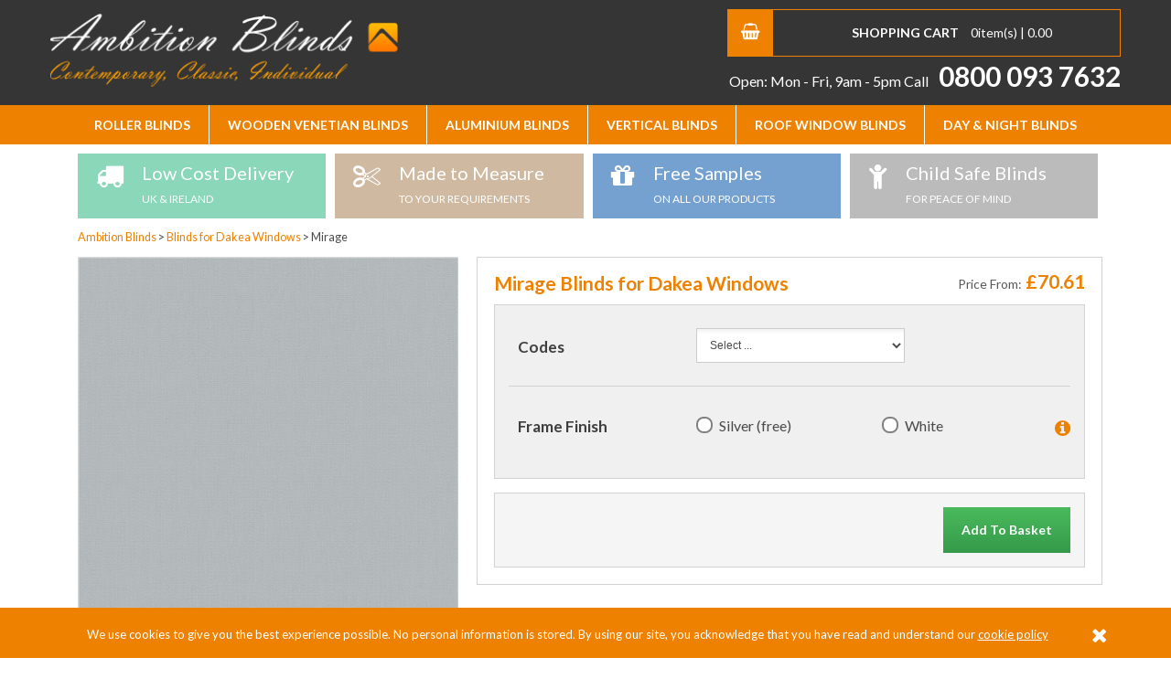

--- FILE ---
content_type: text/html; charset=utf-8
request_url: https://www.ambitionblinds.co.uk/mirage-skye-translucent-fabrics-for-dakea-windows.aspx
body_size: 10871
content:


<!doctype html>
<!--[if lt IE 7]> <html class="no-js ie6 oldie" lang="en"> <![endif]-->
<!--[if IE 7]>    <html class="no-js ie7 oldie" lang="en"> <![endif]-->
<!--[if IE 8]>    <html class="no-js ie8 oldie" lang="en"> <![endif]-->
<!--[if (gte IE 9)|!(IE)]><!-->
<html lang="en">
<!--<![endif]-->
<head><title>
	Mirage Blinds for Dakea Windows | Ambition Blinds
</title><meta name="verify-v1" content="7CTVJk1IixyJw3t2TQeknD6kAdOXQU/dQTMmEEanUNw=" /><meta charset="utf-8" /><meta name="keywords" /><meta name="description" content="Here at Ambition Blinds, we are proud to offer high quality Mirage Blinds for Dakea Windows. Best prices and customer service. FREE SAMPLES." /><meta name="viewport" content="width=device-width, initial-scale=1, maximum-scale=1" /><link rel="shortcut icon" href="/favicon.ico" /><link rel="stylesheet" href="/_common/css/global.css" /><link rel="stylesheet" href="/_common/css/grid.css" /><link rel="stylesheet" href="/_common/css/jquery-ui-1.10.3.custom.css" /><link href="https://fonts.googleapis.com/css?family=Lato:400,700" rel="stylesheet" type="text/css" /><link rel="stylesheet" href="https://maxcdn.bootstrapcdn.com/font-awesome/4.5.0/css/font-awesome.min.css" /><link rel="stylesheet" href="/_common/css/slicknav.css" />

    <!--[if lt IE 9]> <link rel="stylesheet" href="/_common/css/ie.css" /> <![endif]-->
    <!-- Google Tag Manager -->
    <script>(function(w,d,s,l,i){w[l]=w[l]||[];w[l].push({'gtm.start':
new Date().getTime(),event:'gtm.js'});var f=d.getElementsByTagName(s)[0],
j=d.createElement(s),dl=l!='dataLayer'?'&l='+l:'';j.async=true;j.src=
'https://www.googletagmanager.com/gtm.js?id='+i+dl;f.parentNode.insertBefore(j,f);
})(window,document,'script','dataLayer','GTM-ML4H67N');</script>
    <!-- End Google Tag Manager -->
    <!-- Facebook Pixel Code -->
    <script>
        !function(f,b,e,v,n,t,s)
        {if(f.fbq)return;n=f.fbq=function(){n.callMethod?
        n.callMethod.apply(n,arguments):n.queue.push(arguments)};
            if(!f._fbq)f._fbq=n;n.push=n;n.loaded=!0;n.version='2.0';
            n.queue=[];t=b.createElement(e);t.async=!0;
            t.src=v;s=b.getElementsByTagName(e)[0];
            s.parentNode.insertBefore(t,s)}(window, document,'script',
        'https://connect.facebook.net/en_US/fbevents.js');
        fbq('init', '394870541021659');
        fbq('track', 'PageView');
    </script>
    <noscript>
        <img height="1" width="1" style="display: none"
            src="https://www.facebook.com/tr?id=394870541021659&ev=PageView&noscript=1" />
    </noscript>
    <!-- End Facebook Pixel Code -->



    <script>
        var _gaq = _gaq || [];
        _gaq.push(['_setAccount', 'UA-18220128-1']);
		_gaq.push(['_addIgnoredRef', 'www.live.sagepay.com']);
		_gaq.push(['_addIgnoredRef', 'www.sagepay.co.uk']);
        //_gaq.push(['_trackPageview']);
        
    

        (function() {
            var ga = document.createElement('script'); ga.type = 'text/javascript'; ga.async = true;
            ga.src = ('https:' == document.location.protocol ? 'https://ssl' : 'http://www') + '.google-analytics.com/ga.js';
            var s = document.getElementsByTagName('script')[0]; s.parentNode.insertBefore(ga, s);
        })();
    </script>
    
    
    


    <!-- Hotjar Tracking Code for https://www.ambitionblinds.co.uk/ -->
    <script>
    (function(h,o,t,j,a,r){
    h.hj=h.hj||function(){(h.hj.q=h.hj.q||[]).push(arguments)};
    h._hjSettings={hjid:997455,hjsv:6};
    a=o.getElementsByTagName('head')[0];
    r=o.createElement('script');r.async=1;
    r.src=t+h._hjSettings.hjid+j+h._hjSettings.hjsv;
    a.appendChild(r);
    })(window,document,'https://static.hotjar.com/c/hotjar-','.js?sv=');
    </script>

    <script type='application/ld+json'>
        {
            "@context": "http://www.schema.org",
            "@type": "LocalBusiness",
            "name": "Ambition Blinds",
            "url": "https://www.ambitionblinds.co.uk/",
            "sameAs": [
            "https://www.facebook.com/ambitionblinds/"
            ],
                "logo": "https://www.ambitionblinds.co.uk/_common//img/ambition-blinds-logo.png",
                "image": "https://www.ambitionblinds.co.uk/cat_images/Medium_2.jpg",
                "description": "Here at Ambition Blinds, we proudly offer one of the most extensive ranges of cheap blinds, treatments and shades anywhere. Available in a wide variety of colours, patterns and materials including our most popular ranges in Wooden, Oak and White Venetian blinds.",
                "address": {
                "@type": "PostalAddress",
                "streetAddress": "108 Hillfoot Ave",
                "addressLocality": "Liverpool",
                "addressRegion": "Merseyside",
                "postalCode": "L25 0NT",
                "addressCountry": "England"
            },
                "telephone": "+448000937632",
                "geo": {
                "@type": "GeoCoordinates",
                "latitude": "53.359900",
                "longitude": "-2.854888"
            },
                "contactPoint": {
                "@type": "ContactPoint",
                "telephone": "+448000937632",
                "contactType": "Customer Service"
            }
        }
    </script>
    <script type='application/ld+json'>
    {
        "@context": "http://www.schema.org",
        "@type": "WebSite",
        "name": "Ambition Blinds",
        "url": "https://www.ambitionblinds.co.uk"
    }
    </script>

</head>

<body class=' cookieMessage'>
    <!-- Google Tag Manager (noscript) -->
    <noscript>
        <iframe src="https://www.googletagmanager.com/ns.html?id=GTM-ML4H67N"
            height="0" width="0" style="display: none; visibility: hidden"></iframe>
    </noscript>
    <!-- End Google Tag Manager (noscript) -->
    <div class='cookie-popup'><div class='container'><p>We use cookies to give you the best experience possible. No personal information is stored. By using our site, you acknowledge that you have read and understand our <a href='https://www.ambitionblinds.co.uk/privacy.aspx'>cookie policy</a></p><a class='cookie-agree' href='#'><i class='fa fa-times'></i></div></div>
    <form name="aspnetForm" method="post" action id="aspnetForm">
<div>
<input type="hidden" name="__EVENTTARGET" id="__EVENTTARGET" value="" />
<input type="hidden" name="__EVENTARGUMENT" id="__EVENTARGUMENT" value="" />
<input type="hidden" name="__VIEWSTATE_KEY" id="__VIEWSTATE_KEY" value="VIEWSTATE#52.14.231.209#639042073467580202" />
<input type="hidden" name="__VIEWSTATE" id="__VIEWSTATE" value="" />
</div>

<script type="text/javascript">
//<![CDATA[
var theForm = document.forms['aspnetForm'];
if (!theForm) {
    theForm = document.aspnetForm;
}
function __doPostBack(eventTarget, eventArgument) {
    if (!theForm.onsubmit || (theForm.onsubmit() != false)) {
        theForm.__EVENTTARGET.value = eventTarget;
        theForm.__EVENTARGUMENT.value = eventArgument;
        theForm.submit();
    }
}
//]]>
</script>


<script src="/WebResource.axd?d=qyqRT5uWN5vXvyNEkJELgtpv4OaXk5CFRPlBnhlByZe6YFHo8U9iITnXu1p6A9AumBgU3qoIX_OXVpltDBnF6lmTkJpmei_VPrI6L1Xz4r01&amp;t=638901562312636832" type="text/javascript"></script>


<script src="/ScriptResource.axd?d=w9LH3mYEdy_rf5r99iTNoiNA2vIWMyc7apptsX9z68gmCDqOHuGn0RiPRQdwTBph1yYgCwhUweFPma8Gp0aMllXL3TBSNxz1lbtYZpLvxKZM6UcrTCTGcDidCjI3xr60pxQvyIfjNb0EO0MorMuYQoMUmv8VDVuKn7v2Z_XwbExB-9zzyuS9xF1yKcFqcTdL0&amp;t=345ad968" type="text/javascript"></script>
<script type="text/javascript">
//<![CDATA[
if (typeof(Sys) === 'undefined') throw new Error('ASP.NET Ajax client-side framework failed to load.');
//]]>
</script>

<script src="/ScriptResource.axd?d=W7-JnCvt2eY_2zpiRhASSYXAdoQpJMP0WlswOVNIssg5nl3qMwyRaXNM0lx_IgmMCTOMgbUGkJf0LVe8xbbrK6QS5VTFDwLyM2xQUNIh36Zj66QFXmiefmjlt3AIAau380Y5yLsXBKWzi2RsAT4JwWVzvhzmlfpcdcdSGAyToKA1uBJAfXgDc1G8j9ov1MjL0&amp;t=345ad968" type="text/javascript"></script>
<div>

	<input type="hidden" name="__SCROLLPOSITIONX" id="__SCROLLPOSITIONX" value="0" />
	<input type="hidden" name="__SCROLLPOSITIONY" id="__SCROLLPOSITIONY" value="0" />
	<input type="hidden" name="__EVENTVALIDATION" id="__EVENTVALIDATION" value="/wEdAAmvVXD1oYELeveMr0vHCmYPu8iPtlbBRXTnOVRT/ETz4cMaxLNw+sNgD1Y4g2ncvqiGH1d+uICcXfSrA4XoQVAcEC3MZZ1hU2lX3EgFRFNxm5WhTSxS1dtuMZDPl3c4lcD709AQ/9Mo9hLNO431IP2yshwSdRCP2L4TRYSvBYhXEVa9v8SVyyKdgNWyRmQNoEjd2rWJYxKqWjB+L+mUPZgvGbHO4NgYBFk8aLeSDbojXg==" />
</div>

        <header id="header">
            <div class="container">
                <div class="row">

                    <div class="span5 new-basket">
                        <!-- hidden-phone -->
                        <ul class="clearfix">
                            <li class="basket-icon"><i class="fa fa-shopping-basket"></i></li>
                            <li class="basket">
                                <a href="/basket.aspx" title="Go to basket">
                                    <span class="visible-phone visible-tablet">Basket</span>
                                    <span class="hidden-phone hidden-tablet"><strong>Shopping Cart</strong></span>
                                </a>
                                <span id="ctl00_ctl00_numitems">0</span>item(s) | <span id="ctl00_ctl00_ordertotal">0.00</span>
                            </li>
                        </ul>

                        <div class="contact">
                            <span class="opening-times">Open: Mon - Fri, 9am - 5pm</span> <a href="tel:08000937632">Call <span class="number">0800 093 7632</span></a>

                        </div>

                    </div>

                    <div class="span4 brand-area">

                        <a href="/" id="logo">Ambition Blinds</a>

                        <a class="visuallyhidden" href="#content">Skip to Content</a>

                        <a href="/basket.aspx" class="mobile-basket basket-icon" title="Go to basket">
                            <i class="fa fa-shopping-basket"></i>
                        </a>

                        <a class="mobile-telephone" href="tel:08000937632"><i class="fa fa-phone"></i></a>

                    </div>

                </div>
            </div>
        </header>

        <div class="row" id="blinds-nav-container">

            <nav id="blinds-nav" class="container">
                <ul id="blinds-menu" class="clearfix">
                    <li><a href='javascript:void(0)'>Roller Blinds</a><ul><li><a href='/roller-blinds/'>Standard Roller Blinds</a></li><li><a href='/blackout-blinds/'>Blackout Roller Blinds</a></li><li><a href='/easiwipe-roller-blinds/'>Easiwipe Roller Blinds</a></li></ul></li><li><a href='/wooden-venetian-blinds/'>Wooden Venetian Blinds</a><ul><li><a href='/faux-wood-venetian-blinds/'>Faux Wood Venetian Blinds</a></li></ul></li><li><a href='/aluminium-blinds/'>Aluminium Blinds</a></li><li><a href='javascript:void(0)'>Vertical Blinds</a><ul><li><a href='/vertical-blinds/'>Standard Vertical Blinds</a></li><li><a href='/blackout-vertical-blinds/'>Blackout Vertical Blinds </a></li><li><a href='/rigid-pvc-vertical-blinds/'>Rigid PVC vertical blinds</a></li></ul></li><li><a href='javascript:void(0)'>Roof Window Blinds</a><ul><li><a href='/velux-style-blinds/'>Blinds for  VELUX ® Windows </a></li><li><a href='/keylite-blinds-2/'>Blinds for Keylite Windows</a></li><li><a href='/rooflite-blinds/'>Blinds for Rooflite Windows</a></li><li><a href='/dakea-blinds/'>Blinds for Dakea Windows</a></li><li><a href='/dakstra-blinds/'>Blinds for Dakstra Windows</a></li><li><a href='/fakro-blinds/'>Blinds for Fakro Windows</a></li><li><a href='/roof-blind-poles/'>Extension Poles</a></li></ul></li><li><a href='/day-night-roller-blinds/'>Day & Night Blinds</a></li>
                </ul>

            </nav>

        </div>

        <div id="page">



            <div id="main" role="main">
                <div class="container">

                    <div class="cta-banner">
                        <ul class="slides">
                            <li>
                                <a href="/delivery-terms.aspx">
                                    <div class="service free-delivery clearfix">
                                        <i class="fa fa-truck"></i>
                                        <div>Low Cost Delivery<span>UK &amp; Ireland</span></div>
                                    </div>
                                </a>
                            </li>
                            <li>
                                <div class="service measure clearfix">
                                    <i class="fa fa-scissors"></i>
                                    <div>Made to Measure <span>to your requirements</span></div>
                                </div>
                            </li>
                            <li>
                                <div class="service samples clearfix">
                                    <i class="fa fa-gift"></i>
                                    <div>Free Samples <span>on all our products</span></div>
                                </div>
                            </li>
                            <li>
                                <a href="/child-safe-blinds.aspx">
                                    <div class="service safe clearfix">
                                        <i class="fa fa-child"></i>
                                        <div>Child Safe Blinds <span>for peace of mind</span></div>
                                    </div>
                                </a>
                            </li>
                        </ul>
                    </div>

                    
    <div class="row product-listing">
        <!--<aside id="sidebar" class="span3">
            <a class="refine button action fr">Refine By
            </a>
            <div class="filterSection">
                

                

                

            </div>


            <!-- <div class="sidebar-services">

                                <a href="/delivery.aspx"><div class="service free-delivery clearfix">
                                    <i class="fa fa-truck"></i>
                                    <div>Free Delivery<span>for orders over £150</span></div>
                                </div></a>
                                
                                <div class="service measure clearfix">
                                    <i class="fa fa-scissors"></i>
                                    <div>Made to Measure <span>to your requirements</span></div>
                                </div>
                                
                                <div class="service samples clearfix">
                                    <i class="fa fa-gift"></i>
                                    <div>Free Samples <span>on all our products</span></div>
                                </div>
                                
                                <div class="service safe clearfix">
                                    <i class="fa fa-child"></i>
                                    <div>Child Safe Blinds <span>for peace of mind</span></div>
                                </div>

                            </div> -->

            <!-- <div class="service-image section cta">
    							<a href="#"><img src="/_common/img/sidebar-delivery.jpg" alt="Free Delivery over £80" /></a>
    						</div>
    						<div class="service-image section cta">
    							<a href="#"><img src="/_common/img/sidebar-fitting.jpg" alt="Fitting Service" /></a>
    						</div>
    						<div class="service-image section cta">
    							<a href="#"><img src="/_common/img/sidebar-measure.jpg" alt="Made to Measure" /></a>
    						</div>
    						<div class="service-image section cta">
    							<a href="#"><img src="/_common/img/sidebar-samples.jpg" alt="Free Samples" /></a>
    						</div>
    						<div class="service-image section cta">
    							<a href="#"><img src="/_common/img/sidebar-childsafe.jpg" alt="All of our blinds" /></a>
    						</div>-->

        <!--</aside> -->

        <div id="content" class="span12 clearfix">
            
    <script type="text/javascript">
//<![CDATA[
Sys.WebForms.PageRequestManager._initialize('ctl00$ctl00$ContentPlaceMain$ContentPlaceHolder1$ScriptManager1', 'aspnetForm', [], [], [], 90, 'ctl00$ctl00');
//]]>
</script>



    
            <div class="breadcrumbs clearfix">
                <span typeof="v:Breadcrumb">
                    <a rel="v:url" property="v:title" href="/">Ambition Blinds
                    </a>
                </span>
                <span class="separator">&gt;</span>
                <span typeof="v:Breadcrumb">
                    <a href="/dakea-blinds/" rel="v:url" property="v:title">
                        Blinds for Dakea Windows
                    </a>
                </span>
                <span class="separator">&gt;</span>
                <span>Mirage</span>
            </div>


        

    <div class="row product-detail" id="productDetails">
        <div class="product-images">
            <div class="mainImage">
                <div class="largeImage">
                    
                    <img id="ctl00_ctl00_ContentPlaceMain_ContentPlaceHolder1_picmed" src="/handlers/imagehandler-original.ashx?filename=/product_images/Large_8053.jpg&amp;maxHeight=770&amp;maxWidth=770" alt="Mirage" style="border-width:0px;" />
                </div>

                
            </div>

        </div>

        <div class="productOptions formWrap">
            <h1>Mirage Blinds for Dakea Windows</h1>


            <div class="price-from">
                <span>Price From:</span>
                &pound;70.61
            </div>

            <div class="productOptionsWrapper" >

                

                

                <div id="ctl00_ctl00_ContentPlaceMain_ContentPlaceHolder1_PanelType3">
	

                    <fieldset>
                        <legend>Codes</legend>


                        <div class="formRow clearfix">
                            <select name="ctl00$ctl00$ContentPlaceMain$ContentPlaceHolder1$lstCode1_single" id="ctl00_ctl00_ContentPlaceMain_ContentPlaceHolder1_lstCode1_single" class="largeSelect" rel="code1single">
		<option value="0">Select ...</option>
		<option value="C2A">C2A</option>
		<option value="C4A">C4A</option>
		<option value="F6A">F6A</option>
		<option value="M4A">M4A</option>
		<option value="M6A">M6A</option>
		<option value="M8A">M8A</option>
		<option value="S6A">S6A</option>

	</select>
                        </div>

                        <div id="errors_summary_dimension_code" style="display: none" class="error_summary"></div>

                    </fieldset>

                
</div>




               

                

                        <fieldset id="slatdiv" style="display: none;">
                            <legend>Slat</legend>
                            <a href="javascript:popUpHelp('/slat_help.aspx')" class="help"><span>Help?</span></a>

                            <div class="formRow radio clearfix">
                                <div class="radioWrap">
                    
                        </div>
            		</div>
                        <div id="errors_summary_slat" style="display: none" class="error_summary"></div>
                        </fieldset>
                    


                
                        <fieldset id="shapediv" style="display: none;">
                            <legend>Shapes</legend>
                            <a href="javascript:popUpHelp('/shape_help.aspx?range_ider=56')" class="help"><span>Help?</span></a>

                            <div class="formRow radio clearfix">
                                <div class="radioWrap">
                    
                        </div>
                        </div>

                        <div id="errors_summary_shape" style="display: none" class="error_summary"></div>
                        </fieldset>
                    

                

                        <fieldset id="tapediv" class="tapes" style="display: none;">
                            <legend>Tapes</legend>
                            <a href="javascript:popUpHelp('/tape_help.aspx?range_ider=56')" class="help"><span>Help?</span></a>

                            <div class="formRow radio clearfix">
                                <div class="radioWrap">
                    
                        </div>
    				</div>
                        <div id="errors_summary_tape" style="display: none" class="error_summary"></div>
                        </fieldset>
                    


                


                        <fieldset id="FOdiv" style="display: none;">
                            <legend>Slat <a href="#" class="help"><span>Help?</span></a></legend>

                            <div class="formRow radio clearfix">
                                <div class="radioWrap">
                    
                        </div>
    				</div>
                        <div id="errors_summary_fo" style="display: none" class="error_summary"></div>
                        </fieldset>
                    

                
                        <fieldset>
                            <legend>Frame Finish</legend>
                            <a href="javascript:popUpHelp('/')" class="help"><span>Help?</span></a>
                            <div class="formRow radio clearfix">
                                <div class="radioWrap radioOptions units" data-container='option'>
                                    
                                            <div class="option">
                                                <input name="option16" data-optionid="36" type="radio" id="Silver (free)" onclick="validateOptions(this); updateprice();" data-pricetype="0" data-price="0.00" value="Frame Finish - Silver (free)" />
                                                <label for="Silver (free)">Silver (free)</label>
                                            </div>
                                        
                                            <div class="option">
                                                <input name="option16" data-optionid="37" type="radio" id="White" onclick="validateOptions(this); updateprice();" data-pricetype="0" data-price="16.22" value="Frame Finish - White" />
                                                <label for="White">White</label>
                                            </div>
                                        
                                </div>
                            </div>
                        </fieldset>
                    
				
				 
                <div id="errors_summary_options" style="display: none" class="error_summary"></div>

                <div id="errors_summary_calculate"></div>
                

            </div>
            <div id="ctl00_ctl00_ContentPlaceMain_ContentPlaceHolder1_addspan" class="addto clearfix">

                <div class="calculatedPrice" id="result_div">
                </div>
                <div>
                    <a href="javascript:" class="btn green fr" data-prodid="8053" onclick="add_item( '8053'); return false;">Add To Basket</a>
                </div>
            </div>
			
				
            <div id="checkout_div" style="display: none;">
                <div id="add_div"></div>
                <a href="/basket.aspx" class="btn green fr">Buy Now</a>
            </div>
            <input type="hidden" value="0" id="submitok" name="submitok" />
            <input type="hidden" value='cms' id="currunit" name="currunit" />
            <input type="hidden" value="1" id="quantity" name="quantity" />

        </div>

        <div id="ctl00_ctl00_ContentPlaceMain_ContentPlaceHolder1_additionalwrap" class="product-additional">

            <div class="box-block">
                <h3>Order a Free Sample</h3>
                <div class="image-container">
                    
                    <img id="ctl00_ctl00_ContentPlaceMain_ContentPlaceHolder1_picmed_sample" src="/handlers/imagehandler-original.ashx?filename=/product_images/Large_8053.jpg&amp;maxHeight=130&amp;maxWidth=130" style="border-width:0px;" />
                    <p class="subtitle"><strong>Posted same day by first class post</strong></p>
                    <p>Take Advantage of our free service to guarantee your colour match and avoid disappointment.</p>
                </div>
                <a rel="nofollow" href="/request_sample.aspx?prod_id=8053" class="btn grey fr">Order Your Sample</a>
            </div>

            <div class="box-block">
                <h3>Measuring Guide</h3>
                <p>Measuring your windows is not a difficult task. Follow the instructions to ensure a good fit for your blinds.</p>
                <a rel="nofollow" href="/blind-measuring-instructions.aspx" class="btn grey fr">Take Me To The Free Measuring Guide</a>
            </div>

            <div class="box-block">
                <h3>Fitting Video</h3>
                <p>Wanting to fit your own blinds? Take a look at our free fitting guide.</p>
                <a rel="nofollow" href="/blind-fitting-instructions.aspx" class="btn grey fr">Take Me To The Free Fitting Video</a>
            </div>

        </div>

        <div class="product-details">

            

                    <div class="product-description">

                        
                    </div>

                    <div id="ctl00_ctl00_ContentPlaceMain_ContentPlaceHolder1_cats_Dlist_end_ctl00_productspecwrap" class="product-table">
                        <span class="h4">Product Specifications</span>

                        <table class="specs">
                            <tr>
                                <th>Min Width:</th>
                                <td>0.00 cm</td>
                            </tr>
                            <tr>
                                <th>Max Width:</th>
                                <td>0.00 cm</td>
                            </tr>
                            <tr>
                                <th>Min Drop:</th>
                                <td>0.00 cm</td>
                            </tr>
                            <tr>
                                <th>Max Drop:</th>
                                <td>0.00 cm</td>
                            </tr>
                        </table>
                    </div>

                    <input type="hidden" value='0.00' id="minw" name="minw" />
                    <input type="hidden" value='0.00' id="maxw" name="maxw" />
                    <input type="hidden" value='0.00' id="minh" name="minh" />
                    <input type="hidden" value='0.00' id="maxh" name="maxh" />
                
        </div>
    </div>


        </div>

    </div>


                </div>
            </div>
        </div>

        <footer id="footer">
            <div class="footer-ribbon">
                <div class="row ribbon-border">
                    <div class="container">
                        <div class="span6">
                            <div class="contact"><a href="tel:0800 093 7632">Call <span class="number">0800 093 7632</span></a></div>
                        </div>
                        <!--<div class="span4">
                            <img class="footer-logo" src="/_common/img/footer-logo.png" alt="Measure 4 Blinds" />
                        </div>-->
                        <div class="span5">
                            <div class="contact">Email <a class="email" href="mailto:info@ambitionblinds.co.uk">info@ambitionblinds.co.uk</a></div>
                        </div>
                    </div>
                </div>
            </div>
            <div class="container">
                <div class="row">
                    <div class="span3">
                        <h4>Customer Services</h4>
                        <ul class="footer-nav">
                            <li><a href="/delivery-terms.aspx">Delivery &amp; Returns</a></li>
                            <li><a href="/about-ambition-blinds.aspx">About Us</a></li>
                            <li><a href="/contact.aspx">Contact Us</a></li>
							<li><a href="/blog/">Blog</a></li>
                        </ul>
                    </div>
                    <div class="span3">
                        <h4>Help and Advice</h4>
                        <ul class="footer-nav">
                            <li><a href="/blind-measuring-instructions.aspx">Measuring Explained</a></li>
                            <li><a href="/blind-fitting-instructions.aspx">Full Fitting Explained</a></li>
                            <li><a href="/privacy.aspx">Privacy Policy</a></li>
                            <li><a href="/accessibility.aspx">Accessibility</a></li>
                        </ul>
                    </div>
                    <div class="span3">
                        <h4>Ambition Blinds</h4>
                        <ul class="footer-nav">
                            <li><a href="/wooden-venetian-blinds/">Wooden</a></li>
                            <li><a href="/roller-blinds/">Roller Blinds</a></li>
                            <li><a href="/vertical-blinds/">Vertical</a></li>
                        </ul>
                    </div>
                    <div class="span3">


                        <div class="service association clearfix">
                            
                        </div>
                    </div>
                </div>
            </div>
            <div class="footer-base">
                <div class="container">
                    <div class="row">
                        <div class="span6">
                            <ul>
                                <li>
                                    <h5>We accept:</h5>
                                </li>
                                <li class="card-images">
                                    <img src="/_common/img/cards-accepted.png" alt="Cards we accept" /></li>
                            </ul>
                        </div>
                        <!-- <div class="span6 text-right">
                            <ul>
                                <li>
                                    <h5>Follow us:</h5>
                                </li>
                                <li><a href="#"><i class="fa fa-twitter"></i><span class="show-for-sr">Twitter</span></a></li>
                                <li><a href="#"><i class="fa fa-facebook"></i><span class="show-for-sr">Facebook</span></a></li>
                                <li><a href="#"><i class="fa fa-pinterest"></i><span class="show-for-sr">Pinterest</span></a></li>
                            </ul>
                        </div> -->
                        <div class="span6 text-right copy">
                            <ul>
                                <li>Website by <a target="_blank" href="https://www.pixus.uk">Pixus UK</a></li>
                            </ul>
                        </div>
                    </div>
                </div>
            </div>
        </footer>

        <!-- Back to Top -->
        <a href="#0" class="cd-top"><i class="fa fa-angle-up"></i></a>


    

<script type="text/javascript">
//<![CDATA[

theForm.oldSubmit = theForm.submit;
theForm.submit = WebForm_SaveScrollPositionSubmit;

theForm.oldOnSubmit = theForm.onsubmit;
theForm.onsubmit = WebForm_SaveScrollPositionOnSubmit;
//]]>
</script>
</form>

    <script src="/_common/js/modernizr.js"></script>
    <script src="//ajax.googleapis.com/ajax/libs/jquery/1.9.0/jquery.min.js"></script>
    <script>window.jQuery || document.write('<script src="/_common/js/libs/jquery.min.js"><\/script>')</script>

    <script src="//ajax.googleapis.com/ajax/libs/jqueryui/1.10.3/jquery-ui.min.js"></script>
    <script>window.jQuery || document.write('<script src="/_common/js/libs/jquery-ui-1.10.3.custom.min.js"><\/script>')</script>

    <script src="/_common/js/plugins.js"></script>
    <script src="/_common/js/scripts.js"></script>
    <script src="/_common/js/cookie.js"></script>


    <script src="/_common/js/jquery.slicknav.js"></script>

    <script>
        $(function(){
            $('#blinds-menu').slicknav({
                prependTo:'#blinds-nav-container',
                label: 'BLINDS',
            });
        });
    </script>

    <script>
        $(function(){
            $('.nav-new-container').slicknav({
                prependTo:'.top-bar .row',
                label: '<i class="fa fa-info-circle"></i>',
            });

            $('.cookie-agree').click(function () {
                $.cookie('cookieaccept', 'true', { expires: 90, path: '/' });
                $('.cookie-popup').hide();
                return false;
            });
        });


    </script>

    
    
    <script language="javascript" type="text/javascript" src="/_common/js/xmlextras.js"></script>
    <script language="javascript" type="text/javascript" src="/_common/js/price_me.js"></script>
    <script>
        function setImage(id) {
            $('.largeImage').empty().append('<img src="/handlers/imagehandler-original.ashx?filename=/product_images/Large_8053' + id + '.jpg&maxHeight=770&maxWidth=770"/>');
        }

        
        
            var wasnowdiscount=50;
            
        
    </script>





</body>
</html>




--- FILE ---
content_type: text/css
request_url: https://www.ambitionblinds.co.uk/_common/css/grid.css
body_size: 2039
content:
/*!
 * Bootstrap Responsive v2.3.1
 *
 * Copyright 2012 Twitter, Inc
 * Licensed under the Apache License v2.0
 * http://www.apache.org/licenses/LICENSE-2.0
 *
 * Designed and built with all the love in the world @twitter by @mdo and @fat.
 */
 .clearfix {
  *zoom: 1;
 }
 .clearfix:before,
 .clearfix:after {
  display: table;
  line-height: 0;
  content: "";
 }
 .clearfix:after {
  clear: both;
 }
 .hide-text {
  font: 0/0 a;
  color: transparent;
  text-shadow: none;
  background-color: transparent;
  border: 0;
 }
 .input-block-level {
  display: block;
  width: 100%;
  min-height: 30px;
  -webkit-box-sizing: border-box;
     -moz-box-sizing: border-box;
          box-sizing: border-box;
 }

@-ms-viewport { width: device-width; }
 .hidden {
  display: none;
  visibility: hidden;
 }
 .row {
  margin-left: -20px;
  *zoom: 1;
 }
 .row:before,
 .row:after {
  display: table;
  line-height: 0;
  content: "";
 }
 .row:after {
  clear: both;
 }

 [class*="span"] {
  float: left;
  min-height: 1px;
  margin-left: 20px;
 }
 .container { width: 940px; position: relative; margin: 0 auto; }
 .span12 { width: 940px; }
 .span11 { width: 860px; }
 .span10 { width: 780px; }
 .span9 { width: 700px; }
 .span8 { width: 620px; }
 .span7 { width: 540px; }
 .span6 { width: 460px; }
 .span5 { width: 380px; }
 .span4 { width: 300px; }
 .span3 { width: 220px; }
 .span2 { width: 140px; }
 .span1 { width: 60px; }
 .offset12 { margin-left: 980px; }
 .offset11 { margin-left: 900px; }
 .offset10 { margin-left: 820px; }
 .offset9 { margin-left: 740px; }
 .offset8 { margin-left: 660px; }
 .offset7 { margin-left: 580px; }
 .offset6 { margin-left: 500px; }
 .offset5 { margin-left: 420px; }
 .offset4 { margin-left: 340px; }
 .offset3 { margin-left: 260px; }
 .offset2 { margin-left: 180px; }
 .offset1 { margin-left: 100px; }
 
 .visible-phone { display: none !important; }
 .visible-tablet { display: none !important; }
 .hidden-desktop { display: none !important; }
 .visible-desktop { display: inherit !important; }

@media (min-width: 768px) and (max-width: 979px) {
 .hidden-desktop { display: inherit !important; }
 .visible-desktop { display: none !important; }
 .visible-tablet { display: inherit !important; }
 .hidden-tablet { display: none !important; }
 }

@media (max-width: 767px) {
 .hidden-desktop { display: inherit !important; }
 .visible-desktop { display: none !important; }
 .visible-phone { display: inherit !important; }
 .hidden-phone { display: none !important; }
 }
 .visible-print { display: none !important; }

@media print {
 .visible-print { display: inherit !important; }
 .hidden-print { display: none !important; }
 }

@media (min-width: 1200px) {
 .row {
    margin-left: -30px;
    *zoom: 1;
 }
 .row:before,
 .row:after {
    display: table;
    line-height: 0;
    content: "";
 }
 .row:after {
    clear: both;
 }
  [class*="span"] {
    float: left;
    min-height: 1px;
    margin-left: 30px;
 }
 .container,
 .navbar-static-top .container,
 .navbar-fixed-top .container,
 .navbar-fixed-bottom .container {
    width: 1170px;
 }
 .span12 { width: 1170px; }
 .span11 { width: 1070px; }
 .span10 { width: 970px; }
 .span9 { width: 870px; }
 .span8 { width: 770px; }
 .span7 { width: 670px; }
 .span6 { width: 570px; }
 .span5 { width: 470px; }
 .span4 { width: 370px; }
 .span3 { width: 270px; }
 .span2 { width: 170px; }
 .span1 { width: 70px; }
 .offset12 { margin-left: 1230px; }
 .offset11 { margin-left: 1130px; }
 .offset10 { margin-left: 1030px; }
 .offset9 { margin-left: 930px; }
 .offset8 { margin-left: 830px; }
 .offset7 { margin-left: 730px; }
 .offset6 { margin-left: 630px; }
 .offset5 { margin-left: 530px; }
 .offset4 { margin-left: 430px; }
 .offset3 { margin-left: 330px; }
 .offset2 { margin-left: 230px; }
 .offset1 { margin-left: 130px; }

  input,
  textarea,
 .uneditable-input {
    margin-left: 0;
 }
 }

@media (min-width: 768px) and (max-width: 979px) {
 .row {
    margin-left: -20px;
    *zoom: 1;
 }
 .row:before,
 .row:after {
    display: table;
    line-height: 0;
    content: "";
 }
 .row:after {
    clear: both;
 }
  [class*="span"] {
    float: left;
    min-height: 1px;
    margin-left: 20px;
 }
/* .container { width: 724px; }
 .span12 { width: 724px; }
 .span11 { width: 662px; }
 .span10 { width: 600px; }
 .span9 { width: 538px; }
 .span8 { width: 476px; }
 .span7 { width: 414px; }
 .span6 { width: 352px; }
 .span5 { width: 290px; }
 .span4 { width: 228px;}
 .span3 {width: 166px;}
 .span2 {width: 104px;}
 .span1 {width: 42px;}
 .offset12 {margin-left: 764px;}
 .offset11 {margin-left: 702px;}
 .offset10 {margin-left: 640px;}
 .offset9 {margin-left: 578px;}
 .offset8 {margin-left: 516px;}
 .offset7 {margin-left: 454px;}
 .offset6 {margin-left: 392px;}
 .offset5 {margin-left: 330px;}
 .offset4 {margin-left: 268px;}
 .offset3 {margin-left: 206px;}
 .offset2 {margin-left: 144px;}
 .offset1 {margin-left: 82px;}*/
 }

@media (max-width: 767px) {
 #page {
    padding-right: 10px;
    padding-left: 10px;
 }
 .container {
    width: auto;
 }
 .row-fluid {
    width: 100%;
 }
 .row,
 .thumbnails {
    margin-left: 0;
 }
 .thumbnails > li {
    float: none;
    margin-left: 0;
 }
  [class*="span"],
 .uneditable-input[class*="span"],
 .row-fluid [class*="span"] {
    display: block;
    float: none;
    width: 100%;
    margin-left: 0;
    -webkit-box-sizing: border-box;
       -moz-box-sizing: border-box;
            box-sizing: border-box;
 }
 .span12 {
	width: 100%;
    -webkit-box-sizing: border-box;
       -moz-box-sizing: border-box;
            box-sizing: border-box;
 }
}

@media (max-width: 480px) {
 .nav-collapse {
    -webkit-transform: translate3d(0, 0, 0);
 }
 .page-header h1 small {
    display: block;
    line-height: 20px;
 }
  input[type="checkbox"],
  input[type="radio"] {
    border: 1px solid #ccc;
 }
 .form-horizontal .control-label {
    float: none;
    width: auto;
    padding-top: 0;
    text-align: left;
 }
 .form-horizontal .controls {
    margin-left: 0;
 }
 .form-horizontal .control-list {
    padding-top: 0;
 }
 .form-horizontal .form-actions {
    padding-right: 10px;
    padding-left: 10px;
 }
 .media .pull-left,
 .media .pull-right {
    display: block;
    float: none;
    margin-bottom: 10px;
 }
 .media-object {
    margin-right: 0;
    margin-left: 0;
 }
 .modal {
    top: 10px;
    right: 10px;
    left: 10px;
 }
 .modal-header .close {
    padding: 10px;
    margin: -10px;
 }
 .carousel-caption {
    position: static;
 }
}



--- FILE ---
content_type: application/javascript
request_url: https://www.ambitionblinds.co.uk/_common/js/xmlextras.js
body_size: 2185
content:
/*----------------------------------------------------------------------------\
|                                 XML Extras                                  |
|-----------------------------------------------------------------------------|
|                         Created by Erik Arvidsson                           |
|                  (http://webfx.eae.net/contact.html#erik)                   |
|                      For WebFX (http://webfx.eae.net/)                      |
|-----------------------------------------------------------------------------|
| XML and XML HTTP request abstraction.                                       |
|-----------------------------------------------------------------------------|
|             Copyright (c) 2001, 2002, 2003, 2006 Erik Arvidsson             |
|-----------------------------------------------------------------------------|
| Licensed under the Apache License, Version 2.0 (the "License"); you may not |
| use this file except in compliance with the License.  You may obtain a copy |
| of the License at http://www.apache.org/licenses/LICENSE-2.0                |
| - - - - - - - - - - - - - - - - - - - - - - - - - - - - - - - - - - - - - - |
| Unless  required  by  applicable law or  agreed  to  in  writing,  software |
| distributed under the License is distributed on an  "AS IS" BASIS,  WITHOUT |
| WARRANTIES OR  CONDITIONS OF ANY KIND,  either express or implied.  See the |
| License  for the  specific language  governing permissions  and limitations |
| under the License.                                                          |
|-----------------------------------------------------------------------------|
| 2001-09-27 | Original Version Posted.                                       |
| 2006-05-29 | Changed license to Apache Software License 2.0.                |
|-----------------------------------------------------------------------------|
| Created 2001-09-27 | All changes are in the log above. | Updated 2006-05-29 |
\----------------------------------------------------------------------------*/

//<script>
//////////////////
// Helper Stuff //
//////////////////

// used to find the Automation server name
function getDomDocumentPrefix() {
	if (getDomDocumentPrefix.prefix)
		return getDomDocumentPrefix.prefix;

	var prefixes = ["MSXML2", "Microsoft", "MSXML", "MSXML3"];
	var o;
	for (var i = 0; i < prefixes.length; i++) {
		try {
			// try to create the objects
			o = new ActiveXObject(prefixes[i] + ".DomDocument");
			return getDomDocumentPrefix.prefix = prefixes[i];
		}
		catch (ex) {};
	}

	throw new Error("Could not find an installed XML parser");
}

function getXmlHttpPrefix() {
	if (getXmlHttpPrefix.prefix)
		return getXmlHttpPrefix.prefix;

	var prefixes = ["MSXML2", "Microsoft", "MSXML", "MSXML3"];
	var o;
	for (var i = 0; i < prefixes.length; i++) {
		try {
			// try to create the objects
			o = new ActiveXObject(prefixes[i] + ".XmlHttp");
			return getXmlHttpPrefix.prefix = prefixes[i];
		}
		catch (ex) {};
	}

	throw new Error("Could not find an installed XML parser");
}

//////////////////////////
// Start the Real stuff //
//////////////////////////


// XmlHttp factory
function XmlHttp() {}

XmlHttp.create = function () {
	try {
		if (window.XMLHttpRequest) {
			var req = new XMLHttpRequest();

			// some versions of Moz do not support the readyState property
			// and the onreadystate event so we patch it!
			if (req.readyState == null) {
				req.readyState = 1;
				req.addEventListener("load", function () {
					req.readyState = 4;
					if (typeof req.onreadystatechange == "function")
						req.onreadystatechange();
				}, false);
			}

			return req;
		}
		if (window.ActiveXObject) {
			return new ActiveXObject(getXmlHttpPrefix() + ".XmlHttp");
		}
	}
	catch (ex) {}
	// fell through
	throw new Error("Your browser does not support XmlHttp objects");
};

// XmlDocument factory
function XmlDocument() {}

XmlDocument.create = function () {
	try {
		// DOM2
		if (document.implementation && document.implementation.createDocument) {
			var doc = document.implementation.createDocument("", "", null);

			// some versions of Moz do not support the readyState property
			// and the onreadystate event so we patch it!
			if (doc.readyState == null) {
				doc.readyState = 1;
				doc.addEventListener("load", function () {
					doc.readyState = 4;
					if (typeof doc.onreadystatechange == "function")
						doc.onreadystatechange();
				}, false);
			}

			return doc;
		}
		if (window.ActiveXObject)
			return new ActiveXObject(getDomDocumentPrefix() + ".DomDocument");
	}
	catch (ex) {}
	throw new Error("Your browser does not support XmlDocument objects");
};

// Create the loadXML method and xml getter for Mozilla
if (window.DOMParser &&
	window.XMLSerializer &&
	window.Node && Node.prototype && Node.prototype.__defineGetter__) {

	// XMLDocument did not extend the Document interface in some versions
	// of Mozilla. Extend both!
	//XMLDocument.prototype.loadXML =
	Document.prototype.loadXML = function (s) {

		// parse the string to a new doc
		var doc2 = (new DOMParser()).parseFromString(s, "text/xml");

		// remove all initial children
		while (this.hasChildNodes())
			this.removeChild(this.lastChild);

		// insert and import nodes
		for (var i = 0; i < doc2.childNodes.length; i++) {
			this.appendChild(this.importNode(doc2.childNodes[i], true));
		}
	};


	/*
	 * xml getter
	 *
	 * This serializes the DOM tree to an XML String
	 *
	 * Usage: var sXml = oNode.xml
	 *
	 */
	// XMLDocument did not extend the Document interface in some versions
	// of Mozilla. Extend both!
	/*
	XMLDocument.prototype.__defineGetter__("xml", function () {
		return (new XMLSerializer()).serializeToString(this);
	});
	*/
	Document.prototype.__defineGetter__("xml", function () {
		return (new XMLSerializer()).serializeToString(this);
	});
}

--- FILE ---
content_type: application/javascript
request_url: https://www.ambitionblinds.co.uk/_common/js/price_me.js
body_size: 8851
content:
$(document).ready(function () {
    showPlaceholder();
    $('#widthf,#heightf').on('change', function () {
        if (validate()) {
            updateprice();
        }
    })

    $("[rel='code1'],[rel='code2'],[rel='code1single']").on('change', function () {
        if (validate()) {
            updateprice();
        }
    })
});

var fprice = 0;
function updateprice() {

    get_price(parseInt($('[data-prodid]').attr('data-prodid')), function () {
        $("div.productOptions .radioWrap").each(function (inx, el) {
            if ($(el).find("input").length > 0) {

                var _el = $(el).find("input:checked").eq(0);
                t = _el.attr('data-pricetype');
                p = parseFloat(_el.attr('data-price'));
                if (t == 0) fprice = fprice + p;
                if (t == 1) fprice = fprice * (100 + p) / 100;
            }
        });

        if (wasnowdiscount != undefined) {
            var _rrp = fprice* 100 / wasnowdiscount;
            var _html="<span>You Pay:</span>";
            _html+="<div class='now'>£"+fprice.toFixed(2)+"</div>";
            _html += "<div class='was'>£" + _rrp.toFixed(2) + "</div>";
            _html += "<div class='save'>(Save £"+(_rrp-fprice).toFixed(2)+")</div>";
            $("#result_div").html(_html);
        }
        else {
            $("#result_div").html("<span>You Pay:</span> &pound;" + fprice.toFixed(2));
        }
        
    });

    
}

function showPlaceholder() {

    if ($('#widthf').length == 1) {
        var minwidther =parseFloat( $('#minw').val());
        var maxwidther = parseFloat( $('#maxw').val());
        var minheighter = parseFloat( $('#minh').val());
        var maxheighter = parseFloat( $('#maxh').val());
        var unit='cm';
        if (!$('#cm').is(":checked")) {
            minwidther /= 2.54;
            maxwidther /= 2.54;
            minheighter /= 2.54;
            maxheighter /= 2.54;
            unit='inches';
        }
         


        $('#widthf').attr('placeholder', minwidther.toFixed(2) + ' ' + unit + ' - ' + maxwidther.toFixed(2) + ' ' + unit);
        $('#heightf').attr('placeholder', minheighter.toFixed(2) + ' ' + unit + ' - ' + maxheighter.toFixed(2) + ' ' + unit);
    }
    

}

function calculatePrice() {

}
function validate(issubmit) {

    var isfalid = true;
    var errors = [];

    var minwidther = parseFloat($('#minw').val());
    var maxwidther = parseFloat($('#maxw').val());
    var minheighter = parseFloat($('#minh').val());
    var maxheighter = parseFloat($('#maxh').val());
    var unit = 'cm';
    if (!$('#cm').is(":checked")) {
        minwidther /= 2.54;
        maxwidther /= 2.54;
        minheighter /= 2.54;
        maxheighter /= 2.54;
        unit = 'inches';
    }

    $('#widthf').removeClass('error');
    $('#heightf').removeClass('error');

    if ($('#widthf').length == 1) {
        //dimension validation
        if ($('#widthf').val().trim() == '' && issubmit===true) {
            errors.push("Please enter width");
            $('#widthf').addClass('error');
        }
        else if (isNaN($('#widthf').val())) {
            errors.push("Numbers only please.");
            $('#widthf').addClass('error');
        }
        else if (parseFloat($('#widthf').val()) < parseFloat(minwidther)) {
            errors.push("Your width is too small");
            $('#widthf').addClass('error');
        }
        else if (parseFloat($('#widthf').val()) > parseFloat(maxwidther)) {
            errors.push("Your width is too big");            
            $('#widthf').addClass('error');
        }        

        $('#errors_summary_dimension_width').empty().hide();
        if (errors.length > 0) {
            $('#errors_summary_dimension_width').append(errors.join("<br/>")).show();
            isfalid = false;
        }
        errors = [];
        if ($('#heightf').val().trim() == '' && issubmit === true) {
            errors.push("Please enter drop");            
            $('#heightf').addClass('error');
        }
        else if (isNaN($('#heightf').val())) {
            errors.push("Numbers only please.");
            $('#heightf').addClass('error');
        }
        else if (parseFloat($('#heightf').val()) < parseFloat(minheighter)) {
            errors.push("Your drop is too small");
            $('#heightf').addClass('error');
        }
        else if (parseFloat($('#heightf').val()) > parseFloat(maxheighter)) {
            errors.push("Your drop is too big");
            $('#heightf').addClass('error');
        }
        $('#errors_summary_dimension_drop').empty().hide();
        if (errors.length > 0) {
            $('#errors_summary_dimension_drop').append(errors.join("<br/>")).show();
            isfalid = false;
        }
       


    }
    else if (issubmit === true && $("[rel='code1']").length==1) {
        var code1_val = $("[rel='code1']").val();
        var code2_val = $("[rel='code2']").val();

        $("[rel='code2']").removeClass('error');
        $("[rel='code1']").removeClass('error');
        if (code1_val == "0") {
            errors.push("please select code 1");
            $("[rel='code1']").addClass('error');
        }
        if (code2_val == "0") {
            errors.push("please select code 2");
            $("[rel='code2']").addClass('error');
        }
  
    }
    else {
        var code1_val = $("[rel='code1single']").val();
        $("[rel='code1single']").removeClass('error');
        if (code1_val == "0") {
            errors.push("please select code");
            $("[rel='code1single']").addClass('error');
        }        
    }

    $('#errors_summary_dimension_code').empty().hide();
    if (errors.length > 0) {
        $('#errors_summary_dimension_code').append(errors.join("<br/>")).show();
        isfalid = false;
    }
    

    if (issubmit === true) {
        isfalid = validateOptions() && isfalid;
    }
    return isfalid;

}

function validateOptions() {
    var isfalid = true;
    errors = [];
    var LinkbExists = $('#shapediv').length > 0 && $("#shapediv div.productfieldwrap").length > 0;
    var LinksExists = $('[data-type="slat"]').length > 0;
    var LinkfExists = $('#FO').length > 0;
    var LinktExists = $('[data-type="tape"]').length > 0;

    if (LinkbExists) {
        $('#errors_summary_shape').empty().hide();
        errors = [];
        if (is_checked('shapediv') == false) {
            errors.push("Please select an option");
            $('#errors_summary_shape').append(errors.join("<br/>")).show();
            isfalid = false;
        }
    }

    if (LinktExists) {
        $('#errors_summary_tape').empty().hide();
        errors = [];
        if (is_checked('tapediv') == false) {
            errors.push("Please select an option");
            $('#errors_summary_tape').append(errors.join("<br/>")).show();
            isfalid = false;
        }
    }

    if (LinksExists) {
        $('#errors_summary_slat').empty().hide();
        errors = [];
        if (is_checked('slatdiv') == false) {
            errors.push("Please select a slat");
            $('#errors_summary_slat').append(errors.join("<br/>")).show();
            isfalid = false;
        }
    }

    $('#errors_summary_options').empty().hide();
    errors = [];
    $("div.productOptions .radioWrap.radioOptions").each(function (inx, el) {
        if ($(el).find("input").length > 0) {
            if ($(el).find("input:checked").length == 0) {
                errors.push("Please fill in all options");
                $('#errors_summary_options').append(errors.join("<br/>")).show();
                return false;
            }
        }
    });

    return isfalid;
}
var progressText = "Calculating...";

function popUpHelp(URL) {
    day = new Date();
    id = day.getTime();
    eval("page" + id + " = window.open(URL, '" + id + "', 'toolbar=0,titlebar=No, scrollbars=yes, location=0,statusbar=0,menubar=0,resizable=0,width=400,height=500,left = 50,top = 50');");
}

function popUpImage(URL) {
    day = new Date();
    id = day.getTime();
    eval("page" + id + " = window.open(URL, '" + id + "', 'toolbar=0,titlebar=No, scrollbars=no, location=0,statusbar=0,menubar=0,resizable=0,width=500,height=500,left = 100,top = 100');");
}

function loadXmlFile(sUri, callback) {

    var xmlHttp = XmlHttp.create();

    var done = function () {
        try {
            if (isNaN(stripHtml(xmlHttp.responseText))) {
                document.getElementById("submitok").value = stripHtml(xmlHttp.responseText);
                //document.getElementById("ctl00_ctl00_ContentPlaceMain_ContentPlaceHolder1_addspan").style.display = 'none';
                document.getElementById("result_div").innerHTML = stripHtml(xmlHttp.responseText);
            }
            else {
                fprice = parseFloat(xmlHttp.responseText);
                document.getElementById("result_div").innerHTML = '<span>Price as configured:</span>&pound;' + stripHtml(xmlHttp.responseText);
                if (callback != undefined) callback.apply();
                //document.getElementById("ctl00_ctl00_ContentPlaceMain_ContentPlaceHolder1_addspan").style.display = '';
            }
        }
        catch (exc) {
            document.getElementById("result_div").innerHTML = "An error occured <br/>" +
				"Message: " + exc.message + "<br/>" +
				"File: " + exc.fileName + "<br/>" +
				"Line: " + exc.lineNumber + "<br/>" +
				"Name: " + exc.name;
        }
    };

    xmlHttp.open("GET", sUri);
    xmlHttp.onreadystatechange = function () {
        if (xmlHttp.readyState == 4)
            done();
    }
    document.getElementById("result_div").innerHTML = progressText;

    xmlHttp.send(null);
}

function loadXmlFileAdd(sUri) {

    var xmlHttp = XmlHttp.create();

    var done = function () {
        try {
            document.getElementById("submitok").value = stripHtml(xmlHttp.responseText);
            document.getElementById("add_div").innerHTML = stripHtml(xmlHttp.responseText);
            document.getElementById("checkout_div").style.display = '';
            window.location = "/basket.aspx";
        }
        catch (exc) {
            document.getElementById("add_div").innerHTML = "An error occured <br/>" +
				"Message: " + exc.message + "<br/>" +
				"File: " + exc.fileName + "<br/>" +
				"Line: " + exc.lineNumber + "<br/>" +
				"Name: " + exc.name;
        }
    };

    xmlHttp.open("GET", sUri);
    xmlHttp.onreadystatechange = function () {
        if (xmlHttp.readyState == 4)
            done();
    }
    document.getElementById("add_div").innerHTML = progressText;

    xmlHttp.send(null);
}

function stripHtml(s) {
    return s.replace(/\&/g, "&amp;").replace(/\</g, "&lt;").replace(/\>/g, "&gt;").replace(/\t/g, "&nbsp;&nbsp;&nbsp;").replace(/\n/g, "<br />");
}

function loadXmlText(sText) {
    var xmlDoc = XmlDocument.create();
    xmlDoc.loadXML(sText);
    try {
        document.getElementById("result_div").innerHTML = "Not valid for XmlDocument";
    }
    catch (exc) {
        document.getElementById("result_div").innerHTML = "An error occured <br/>" +
			exc.message;
    }
}

function is_unchecked(divname) {
    group = document.getElementById(divname);
    var box = group.getElementsByTagName("input");
    for (var i = 0; i < box.length; i++) {
        if (box[i].checked == true) {
            box[i].checked = false;
        }
    }
    return false;
}

function cleardiv() {
    document.getElementById("result_div").innerHTML = "&nbsp;";
    document.getElementById("submitok").value = "0";
    //document.getElementById("ctl00_ctl00_ContentPlaceMain_ContentPlaceHolder1_addspan").style.display = 'none';
    document.getElementById("add_div").innerHTML = "&nbsp;";
}

function hideFOdiv(FOr) {
    document.getElementById("FOdiv").style.display = 'none';
    document.getElementById("chosenFOdiv").style.display = '';
    document.getElementById("result_div").innerHTML = "&nbsp;";
    document.getElementById("add_div").innerHTML = "&nbsp;";
    document.getElementById("chosenFOdiv").innerHTML = 'You have chosen ' + FOr + '. <a href="javascript:" onclick="unhideFOdiv();" >Change</a>';
    //document.getElementById("ctl00_ctl00_ContentPlaceMain_ContentPlaceHolder1_addspan").style.display = 'none';
}

function unhideFOdiv(FOr) {
    document.getElementById("FO").checked = false;
    document.getElementById("FOdiv").style.display = '';
    document.getElementById("chosenFOdiv").style.display = 'none';
    document.getElementById("chosenFOdiv").innerHTML = '';
    document.getElementById("result_div").innerHTML = "&nbsp;";
    document.getElementById("add_div").innerHTML = "&nbsp;";
    //document.getElementById("ctl00_ctl00_ContentPlaceMain_ContentPlaceHolder1_addspan").style.display = 'none';
}

function hideshapediv(shaper) {
    document.getElementById("shapediv").style.display = 'none';
    document.getElementById("chosenshapediv").style.display = '';
    document.getElementById("chosenshapediv").innerHTML = 'You have chosen ' + shaper + '. <a href="javascript:" onclick="unhideshapediv();" >Change</a>';
}

function unhideshapediv(shaper) {
    is_unchecked("shapediv");
    document.getElementById("shapediv").style.display = '';
    document.getElementById("chosenshapediv").style.display = 'none';
    document.getElementById("chosenshapediv").innerHTML = '';
    document.getElementById("result_div").innerHTML = "&nbsp;";
    document.getElementById("add_div").innerHTML = "&nbsp;";
    //document.getElementById("ctl00_ctl00_ContentPlaceMain_ContentPlaceHolder1_addspan").style.display = 'none';
}

function hidetapediv(taper) {
    document.getElementById("tapediv").style.display = 'none';
    document.getElementById("chosentapediv").style.display = '';
    document.getElementById("chosentapediv").innerHTML = 'You have chosen ' + taper + '. <a href="javascript:" onclick="unhidetapediv();" >Change</a>';
}

function unhidetapediv(taper) {
    is_unchecked("tapediv");
    document.getElementById("tapediv").style.display = '';
    document.getElementById("chosentapediv").style.display = 'none';
    document.getElementById("chosentapediv").innerHTML = '';
    document.getElementById("result_div").innerHTML = "&nbsp;";
    document.getElementById("add_div").innerHTML = "&nbsp;";
    //document.getElementById("ctl00_ctl00_ContentPlaceMain_ContentPlaceHolder1_addspan").style.display = 'none';
}

function hideslatdiv(slatr) {
    document.getElementById("slatdiv").style.display = 'none';
    document.getElementById("chosenslatdiv").style.display = '';
    document.getElementById("chosenslatdiv").innerHTML = 'You have chosen ' + slatr + '. <a href="javascript:" onclick="unhideslatdiv();" >Change</a>';
}

function unhideslatdiv(slatr) {
    is_unchecked("slatdiv");
    document.getElementById("slatdiv").style.display = '';
    document.getElementById("chosenslatdiv").style.display = 'none';
    document.getElementById("chosenslatdiv").innerHTML = '';
}

function getcms() {
    if (document.getElementById("currunit").value == 'inches') {
        //document.getElementById("ctl00_ctl00_ContentPlaceMain_ContentPlaceHolder1_addspan").style.display = 'none';
        document.getElementById("currunit").value = 'cms'
        if (isNaN(document.getElementById("widthf").value) || document.getElementById("widthf").value == "") {
            document.getElementById("widthf").value = "";
        }
        else {
            var numericVal = (+document.getElementById("widthf").value)
            document.getElementById("widthf").value = (numericVal * 2.54).toFixed(2);
        }
        if (isNaN(document.getElementById("heightf").value) || document.getElementById("heightf").value == "") {
            document.getElementById("heightf").value = "";
        }
        else {
            var numericVal2 = (+document.getElementById("heightf").value)
            document.getElementById("heightf").value = (numericVal2 * 2.54).toFixed(2);
        }

        showPlaceholder();
    }
}

function getinches() {
    if (document.getElementById("currunit").value == 'cms') {
        document.getElementById("currunit").value = 'inches'
       // document.getElementById("ctl00_ctl00_ContentPlaceMain_ContentPlaceHolder1_addspan").style.display = 'none';
        if (isNaN(document.getElementById("widthf").value) || document.getElementById("heightf").value == "") {
            document.getElementById("widthf").value = "";
        }
        else {
            var numericVal = (+document.getElementById("widthf").value)
            document.getElementById("widthf").value = (numericVal / 2.54).toFixed(2);
        }
        if (isNaN(document.getElementById("heightf").value) || document.getElementById("heightf").value == "") {
            document.getElementById("heightf").value = "";
        }
        else {
            var numericVal2 = (+document.getElementById("heightf").value)
            document.getElementById("heightf").value = (numericVal2 / 2.54).toFixed(2);
        }

        showPlaceholder();
    }
}

function is_checked(divname) {
    group = document.getElementById(divname);
    var box = group.getElementsByTagName("input");
    for (var i = 0; i < box.length; i++) {
        if (box[i].checked == true) {
            return true;
        }
    }
    return false;
}

function is_checked_value(divname) {
    group = document.getElementById(divname);
    var box = group.getElementsByTagName("input");
    for (var i = 0; i < box.length; i++) {
        if (box[i].checked == true) {
            return box[i].value;
        }
    }
    return false;
}

function get_price(prod_id, callback) {

    var errors_div = document.getElementById("errors_summary_calculate");
    errors_div.innerHTML = "";
    var errors = [];
    if (document.getElementById("currunit").value == 'cms') {
        var minwidther = document.getElementById('minw').value;
        var maxwidther = document.getElementById('maxw').value;
        var minheighter = document.getElementById('minh').value;
        var maxheighter = document.getElementById('maxh').value;
    }
    else {
        var minwidther = ((+document.getElementById('minw').value) / 2.54);
        var maxwidther = ((+document.getElementById('maxw').value) / 2.54);
        var minheighter = ((+document.getElementById('minh').value) / 2.54);
        var maxheighter = ((+document.getElementById('maxh').value) / 2.54);
    }

    var LinkbExists = document.getElementById('shapediv') && $("#shapediv div.productfieldwrap").length > 0;
    var LinksExists = $('[data-type="slat"]').length > 0;
    var LinkfExists = $('#FO').length > 0;
    var LinktExists = $('[data-type="tape"]').length > 0;

    if (LinkbExists) {
        if (is_checked('shapediv') == false) {
            //errors.push("Please select an option");
            //alert("Please select an option");
            var shape_id = "0";
        }
        else {
            var shape_id = is_checked_value('shapediv');
        }
    }
    else {
        var shape_id = "0";
    }

    if (LinktExists) {
        if (is_checked('tapediv') == false) {
            //errors.push("Please select an option");
            //alert("Please select an option");
            var tape_id = "0";
        }
        else {
            var tape_id = is_checked_value('tapediv');
        }
    }
    else {
        var tape_id = "0";
    }

    if (LinksExists) {
        if (is_checked('slatdiv') == false) {
            //alert("Please select a slat");
            var slat_id = "0";
        }
        else {
            var slat_id = is_checked_value('slatdiv');
        }
    }
    else {
        var slat_id = "0";
    }

    if (LinkfExists) {
        if (is_checked('FOdiv') == true) {
            var FO_id = is_checked_value('FOdiv');
        }
        else {
            var FO_id = "0";
        }
    }
    else {
        var FO_id = "0";
    }


    if (document.getElementById("widthf")) {

        if (document.getElementById("widthf").value == "" || document.getElementById("widthf").value == " ") {
            //errors.push("Please enter Width");
            //alert("Please enter Width");
            //document.getElementById("widthf").focus();
            return false;
        }
        if (parseFloat(document.getElementById("widthf").value) < parseFloat(minwidther)) {
            //errors.push("Your width is too small");
            //alert("Your width is too small");
            //document.getElementById("widthf").focus();
            return false;
        }
        if (parseFloat(document.getElementById("widthf").value) > parseFloat(maxwidther)) {
            //errors.push("Your width is too big");
            //alert("Your width is too big");
            //document.getElementById("widthf").focus();
            return false;
        }
        else if (isNaN(document.getElementById("widthf").value)) {
            //errors.push("Numbers only please.");
            //alert("Numbers only please."); 
            //document.getElementById("widthf").focus();
            return (false); 
        }
        else if (document.getElementById("heightf").value == "" || document.getElementById("heightf").value == " ") {
            //errors.push("Please enter height");
            //alert("Please enter height");
            //document.getElementById("heightf").focus();
            return false;
        }
        if (parseFloat(document.getElementById("heightf").value) < parseFloat(minheighter)) {
            //errors.push("Your drop is too small");
            //alert("Your drop is too small");
            //document.getElementById("heightf").focus();
            return false;
        }
        if (parseFloat(document.getElementById("heightf").value) > parseFloat(maxheighter)) {
            //errors.push("Your drop is too big");
            //alert("Your drop is too big");
            //document.getElementById("heightf").focus();
            return false;
        }
        else if (isNaN(document.getElementById("heightf").value)) {
            //errors.push("Numbers only please.");
            //alert("Numbers only please."); 
            //document.getElementById("heightf").focus();
            return (false); 
        }
        //	else
        //{
        if (errors.length > 0) {
            //errors_div.innerHTML = errors.join("<br/>");
            return;
        }
        if (document.getElementById("currunit").value == 'inches') {
            var numericVal = (+document.getElementById("widthf").value)
            var width_val = (numericVal * 2.54).toFixed(2);
            var numericVal2 = (+document.getElementById("heightf").value)
            var height_val = (numericVal2 * 2.54).toFixed(2);
        }
        else {
            var width_val = document.getElementById("widthf").value;
            var height_val = document.getElementById("heightf").value;
        }
  
        var unittype = document.getElementById("currunit").value;
        var sUri = 'https://' + document.location.hostname + '/getblindprice.ashx?fo=' + FO_id + '&tape_id=' + tape_id + '&shape_id=' + shape_id + '&slat_id=' + slat_id + '&unittype=' + unittype + '&prod_id=' + prod_id + '&width=' + width_val + '&height=' + height_val + '';
        //	For testing
        //alert(sUri);
        loadXmlFile(sUri, callback);
        //}

    }
    else if ($("[rel='code1']").length==1) {
        var code1_val = $("[rel='code1']").val();
        var code2_val = $("[rel='code2']").val();
        if (code1_val == "0") {
           // errors.push("please select code 1");
            //alert("please select code");
            //document.getElementById("ctl00_ctl00_ContentPlaceMain_ContentPlaceHolder1_lstCode1").focus();
            return (false);
        }
        if (code2_val == "0") {
            //errors.push("please select code 2");
            //alert("please select code");
            //document.getElementById("ctl00_ctl00_ContentPlaceMain_ContentPlaceHolder1_lstCode2").focus();
            return (false);
        }
        if (errors.length > 0) {
            //errors_div.innerHTML = errors.join("<br/>");
            return;
        }
      
        var sUri = 'https://' + document.location.hostname + '/getcodeprice.ashx?prod_id=' + prod_id + '&code1=' + code1_val + '&code2=' + code2_val + '';
        loadXmlFile(sUri, callback);
    }
    else {
        var code1_val = $("[rel='code1single']").val();
        

        if (code1_val == "0") {
            //errors.push("please select code");
            //alert("please select code");
            //document.getElementById("ctl00_ctl00_ContentPlaceMain_ContentPlaceHolder1_lstCode1_single").focus();
            return (false);
        }
        if (errors.length > 0) {
            errors_div.innerHTML = errors.join("<br/>");
            return;
        }
      
        var sUri = 'https://' + document.location.hostname + '/getcodeprice.ashx?prod_id=' + prod_id + '&code1_single=' + code1_val + '';
        loadXmlFile(sUri, callback);
    }
}

function add_item(prod_id) {

    if (!validate(true)) return;
    var LinkbExists = document.getElementById('shapediv') && $("#shapediv  div.productfieldwrap").length > 0;
    var LinksExists = $('[data-type="slat"]').length > 0;
    var LinkfExists = $('#FO').length > 0;
    var LinktExists = $('[data-type="tape"]').length > 0;

    if (LinkbExists) {
        if (is_checked('shapediv') == false) {
            alert("Please select an option");
            return false;
        }
        else {
            var shape_id = is_checked_value('shapediv');
        }
    }
    else {
        var shape_id = "0";
    }

    if (LinktExists) {
        if (is_checked('tapediv') == false) {
            alert("Please select an option");
            return false;
        }
        else {
            var tape_id = is_checked_value('tapediv');
        }
    }
    else {
        var tape_id = "0";
    }

    if (LinksExists) {
        if (is_checked('slatdiv') == false) {
            alert("Please select a slat");
            return false;
        }
        else {
            var slat_id = is_checked_value('slatdiv');
        }
    }
    else {
        var slat_id = "0";
    }

    if (LinkfExists) {
        if (is_checked('FOdiv') == true) {
            var FO_id = is_checked_value('FOdiv');
        }
        else {
            var FO_id = "0";
        }
    }
    else {
        var FO_id = "0";
    }

    if (document.getElementById("quantity").value == "" || document.getElementById("quantity").value == " ") {
        alert("Please enter quantity");
        document.getElementById("quantity").focus();
        return false;
    }
    else if (isNaN(document.getElementById("quantity").value)) {
        alert("Numbers only please.");
        document.getElementById("quantity").focus();
        return (false);
    }



    if (document.getElementById("widthf")) {
        if (document.getElementById("widthf").value == "" || document.getElementById("widthf").value == " ") {
            alert("Please enter Width");
            document.getElementById("widthf").focus();
            return false;
        }
        else if (isNaN(document.getElementById("widthf").value)) {
            alert("Numbers only please.");
            document.getElementById("widthf").focus();
            return (false);
        }
        else if (document.getElementById("heightf").value == "" || document.getElementById("heightf").value == " ") {
            alert("Please enter height");
            document.getElementById("heightf").focus();
            return false;
        }
        else if (isNaN(document.getElementById("heightf").value)) {
            alert("Numbers only please.");
            document.getElementById("heightf").focus();
            return (false);
        }
    }

    else if (document.getElementById("ctl00_ctl00_ContentPlaceMain_ContentPlaceHolder1_lstCode1") && document.getElementById("ctl00_ctl00_ContentPlaceMain_ContentPlaceHolder1_lstCode2")) {
        if (document.getElementById('ctl00_ctl00_ContentPlaceMain_ContentPlaceHolder1_lstCode1').options[document.getElementById('ctl00_ctl00_ContentPlaceMain_ContentPlaceHolder1_lstCode1').selectedIndex].value == "0") {
            alert("Please select code.");
            document.getElementById('ctl00_ctl00_ContentPlaceMain_ContentPlaceHolder1_lstCode1').focus();
            return (false);
        }
        else if (document.getElementById('ctl00_ctl00_ContentPlaceMain_ContentPlaceHolder1_lstCode2').options[document.getElementById('ctl00_ctl00_ContentPlaceMain_ContentPlaceHolder1_lstCode2').selectedIndex].value == "0") {
            alert("Please select code.");
            document.getElementById('ctl00_ctl00_ContentPlaceMain_ContentPlaceHolder1_lstCode2').focus();
            return (false);
        }
    }
    else {
        if (document.getElementById('ctl00_ctl00_ContentPlaceMain_ContentPlaceHolder1_lstCode1_single').options[document.getElementById('ctl00_ctl00_ContentPlaceMain_ContentPlaceHolder1_lstCode1_single').selectedIndex].value == "0") {
            alert("Please select code.");
            document.getElementById('ctl00_ctl00_ContentPlaceMain_ContentPlaceHolder1_lstCode1_single').focus();
            return (false);
        }

    }


    var opts = "";
    var optsid = [];
    var needexit = false;
    $("div.productOptions [data-container='option']").each(function (inx, el) {
        if ($(el).find("input").length > 0) {
            if ($(el).find("input:checked").length > 0) {
                opts = opts + $(el).find("input:checked").eq(0).val() + " .";
            }
            else {
                alert("Please fill in all options");
                needexit = true;
                return false;
            }
        }
    });

    $("div.productOptions .radioWrap.radioOptions").each(function (inx, el) {
        if ($(el).find("input").length > 0) {
            if ($(el).find("input:checked").length > 0) {
                optsid.push($(el).find("input:checked").eq(0).attr('data-optionid'));
            }
            else {
                // alert("Please fill in all options");
                needexit = true;
                return false;
            }
        }
    });

    if (needexit) return false;





    if (document.getElementById("widthf")) {
        if (document.getElementById("currunit").value == 'inches') {
            var numericVal = (+document.getElementById("widthf").value)
            var width_val = (numericVal * 2.54).toFixed(2);
            var numericVal2 = (+document.getElementById("heightf").value)
            var height_val = (numericVal2 * 2.54).toFixed(2);
        }
        else {
            var width_val = document.getElementById("widthf").value;
            var height_val = document.getElementById("heightf").value;
        }
        var quantity_val = document.getElementById("quantity").value;
        var prod_id_val = prod_id;
        var unittype = document.getElementById("currunit").value;
        var shape_option_id = 0;
        var sUri = '/additemoption.aspx?optsid=' + optsid.join('|') + '&opts=' + opts + '&shape_option_id=' + shape_option_id + '&quantity=' + quantity_val + '&fo=' + FO_id + '&shape_id=' + shape_id + '&tape_id=' + tape_id + '&slat_id=' + slat_id + '&prod_id=' + prod_id_val + '&width=' + width_val + '&height=' + height_val + '&unittype=' + unittype + '';
        //var sUri = '/additem.aspx?quantity=' + quantity_val + '&fo=' + FO_id + '&tape_id=' + tape_id + '&shape_id=' + shape_id + '&slat_id=' + slat_id + '&unittype=' + unittype + '&prod_id=' + prod_id_val + '&width=' + width_val + '&height=' + height_val + '';
        //	For testing
        //	alert(sUri);
        //	loadXmlFileAdd(sUri, "plainText");
        window.location = (sUri);
    }
    else if (document.getElementById("ctl00_ctl00_ContentPlaceMain_ContentPlaceHolder1_lstCode1") && document.getElementById("ctl00_ctl00_ContentPlaceMain_ContentPlaceHolder1_lstCode2")) {
        var quantity_val = document.getElementById("quantity").value;
        var prod_id_val = prod_id;
        var code1_val = document.getElementById('ctl00_ctl00_ContentPlaceMain_ContentPlaceHolder1_lstCode1').options[document.getElementById('ctl00_ctl00_ContentPlaceMain_ContentPlaceHolder1_lstCode1').selectedIndex].value;
        var code2_val = document.getElementById('ctl00_ctl00_ContentPlaceMain_ContentPlaceHolder1_lstCode2').options[document.getElementById('ctl00_ctl00_ContentPlaceMain_ContentPlaceHolder1_lstCode2').selectedIndex].value;
        var sUri = '/addcodeitem.aspx?optsid=' + optsid.join('|')+'&quantity=' + quantity_val + '&prod_id=' + prod_id_val + '&code1=' + code1_val + '&code2=' + code2_val + '';
        //	For testing
        //	alert(sUri);
        //	loadXmlFileAdd(sUri, "plainText");
        window.location = (sUri);


    }
    else {
        var quantity_val = document.getElementById("quantity").value;
        var prod_id_val = prod_id;
        var code1_val = document.getElementById('ctl00_ctl00_ContentPlaceMain_ContentPlaceHolder1_lstCode1_single').options[document.getElementById('ctl00_ctl00_ContentPlaceMain_ContentPlaceHolder1_lstCode1_single').selectedIndex].value;

        var sUri = '/addcodeitem.aspx?optsid=' + optsid.join('|')+'&quantity=' + quantity_val + '&prod_id=' + prod_id_val + '&code1_single=' + code1_val + '';
        window.location = (sUri);
    }

}



--- FILE ---
content_type: application/javascript
request_url: https://www.ambitionblinds.co.uk/_common/js/scripts.js
body_size: 1261
content:
// Activate Flex Slider
// Can also be used with $(window).load
$(document).ready(function() {
    if ($('#sidebar .filterSection .header').length > 0) {
        $('.refine').css('visibility','visible');
    }
  $('.flexslider').flexslider({
    animation: "fade",
	randomize: true,
	slideshowSpeed: 7000,           //Integer: Set the speed of the slideshow cycling, in milliseconds
	animationSpeed: 600,
	controlNav: false
  });

  	if ($(window).width() <= 890) {
		$('.cta-banner').flexslider({
			slideshow: true,
			animation: "slide",
			direction: "horizontal",
			randomize: false,
			slideshowSpeed: 7000,           //Integer: Set the speed of the slideshow cycling, in milliseconds
			animationSpeed: 600,
			directionNav: false, 
			controlNav: false,
			minItems: 2,
		});
	}
	


  mobile_search();

  	// Discount code toggle
	$('.discount-title').click(function () {
	  $(this).toggleClass('active');
	  $('.discount-form').toggleClass('active');
	});

	if (jQuery(window).width() < 1023) {
	    $('#sidebar .section').removeClass('open');
	    $('#sidebar .section').addClass('closed');
	  }

	$('.refine').click(function () {
	    $(this).toggleClass('open');
	    $('#sidebar').toggleClass('open');
	  });


	$('#sidebar .section .header').click(function () {
		$(this).toggleClass('open');
		$(this).closest('.section').toggleClass('open').toggleClass('closed');
	});

	$('#sidebar .section h2').click(function () {
		$(this).toggleClass('open').toggleClass('closed');
		$(this).closest('.section').toggleClass('open').toggleClass('closed');
	});

	$('.seoText .showhide').click(function () {
    $('.seoText .showhide').toggleClass('open');
    $('.seoText .topDescription').toggleClass('show');
  });

});

// browser window scroll (in pixels) after which the "back to top" link is shown
var offset = 300,
	//browser window scroll (in pixels) after which the "back to top" link opacity is reduced
	offset_opacity = 1200,
	//duration of the top scrolling animation (in ms)
	scroll_top_duration = 400,
	//grab the "back to top" link
	$back_to_top = $('.cd-top');

//hide or show the "back to top" link
$(window).scroll(function(){
	( $(this).scrollTop() > offset ) ? $back_to_top.addClass('cd-is-visible') : $back_to_top.removeClass('cd-is-visible cd-fade-out');
	if( $(this).scrollTop() > offset_opacity ) { 
		$back_to_top.addClass('cd-fade-out');
	}
});

//smooth scroll to top
$back_to_top.on('click', function(event){
	event.preventDefault();
	$('body,html').animate({
		scrollTop: 0 ,
	 	}, scroll_top_duration
	);
});

  
// $(window).bind('resize', function(){
//	if($(this).width() < 768) {
//		$("#nav").insertAfter("#main");		
//		$("#sidebar").insertAfter("#content");	
//	} else {
//		$("#nav").insertAfter("#header");		
//		$("#content").insertAfter("#sidebar");
//	}

//	mobile_search();

//}).resize();

// Call on resize.
$(window).bind('resize', function () {
    if ($(window).width() < 768) {
       
        if ($('#sidebar').parent('[data-container="filter"]').length == 1)
            $('#sidebar').insertBefore($('#resultsGrid'));
    }
    else {
        if ($('#sidebar').parent('[data-container="filter"]').length == 0)
            $('#sidebar').prependTo($('[data-container="filter"]'));
    }
}).resize();;

function mobile_search() {
	var search = $(".search");
	var searchInner = $(".search-inner");
	var brandArea = $(".brand-area");
	if ($(window).width() <= 768) {
		searchInner.appendTo(brandArea);	
	} else {
		searchInner.appendTo(search);
	}
}

$(function() {
	$( ".tooltip" ).tooltip();
});